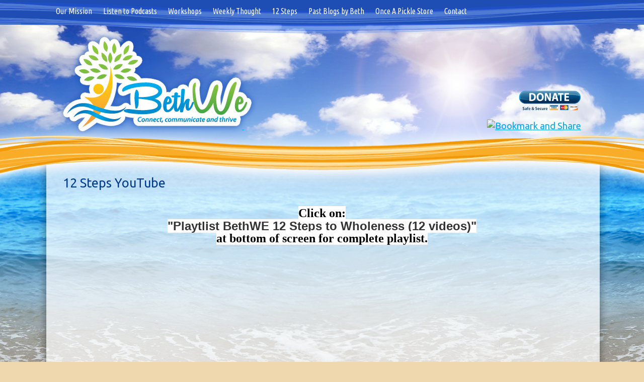

--- FILE ---
content_type: text/html; charset=UTF-8
request_url: https://www.bethwe.com/Radio-Show.html
body_size: 8214
content:

<!DOCTYPE HTML PUBLIC "-//W3C//DTD HTML 4.01 Transitional//EN" "http://www.w3.org/TR/html4/loose.dtd">
<!-- -->
<html>
<head>


<meta http-equiv="Content-Type" content="text/html; charset=utf-8" />
<title>12 Steps YouTube</title>
<!-- -------------- -->
<meta name="robots" content="index,all">
<meta name="robots" content="index,follow">
<link rel="shortcut icon" href="/default.ico" /><link type="text/css" rel="stylesheet" href="https://www.bethwe.com/style_1841.css" />
<script type="text/javascript" src="https://www.bethwe.com/script.js"></script>


<link href='//fonts.googleapis.com/css?family=Ubuntu:400,500,700,400italic,500italic,700italic|Ubuntu+Condensed' rel='stylesheet' type='text/css'>
</head>
<body id="pdgo-page-55761">

<div align="center" class="alignsite">
<table class="maintable" border="0" cellpadding="0" cellspacing="0">
<tr>
	<tr><td id="pdgoHeader" class="minheight" align="left" valign="top"></td></tr></tr><tr><td><div id="topMenu"><ul class="dropdown"><li class="dir level1 "><a class="level1" href="https://www.bethwe.com/Home.html">Our Mission</a><ul><li class="level2 "><a class="level2" href="https://www.bethwe.com/About-Beth-2.html">About Beth</a></li><li class="bot2"></li></ul></li><li class="sep1"></li><li class="level1 "><a class="level1" href="https://www.bethwe.com/Podcasts.html">Listen to Podcasts</a></li><li class="sep1"></li><li class="level1 "><a class="level1" href="https://www.bethwe.com/Upcoming-Workshops.html">Workshops</a></li><li class="sep1"></li><li class="level1 "><a class="level1" href="https://www.bethwe.com/Subscribe.html">Weekly Thought</a></li><li class="sep1"></li><li class="level1 "><a class="level1" href="https://www.bethwe.com/Share-these-gifts.html">12 Steps</a></li><li class="sep1"></li><li class="level1 "><a class="level1" href="https://www.bethwe.com/BETH-S-BLOG.html">Past Blogs by Beth</a></li><li class="sep1"></li><li class="level1 "><a class="level1" href="https://www.bethwe.com/store/">Once A Pickle Store</a></li><li class="sep1"></li><li class="level1 "><a class="level1" href="https://www.bethwe.com/Contact-Us.html">Contact</a></li></ul></div></td></tr><tr><td id="pdgoTopNavLower" align="left"><img src="https://www.bethwe.com/images/1841_top_nav_lower.png" usemap="#TopNavLowerImageMap" border="0" /></td></tr><tr>
	<td valign="top" class="maxheight maintablebg">
		<table border="0" cellpadding="0" cellspacing="0" class="maxheight" align="left"><tr>
						<td class="content" align="left" valign="top">
			<!-- Start Content table -->
				<table border="0" cellpadding="0" cellspacing="0" width="" id="contentbox" align="left"><tr><td colspan="2"><table style="width: 1030px; height: 66px; position: relative; margin-top: -250px; z-index: 950;" cellspacing="0" cellpadding="0" border="0">
<tbody>
<tr>
<td style="text-align: left;"><a href="//www.bethwe.com"><img src="/gallery/149665/Home_Logo_Link.png" alt="Home Logo Link" title="Home Logo Link" style="margin: 0px; border: 0px;" width="356" height="151" />&nbsp;</a></td>
<td style="text-align: right;" align="right" valign="bottom"><form action="https://www.paypal.com/cgi-bin/webscr" method="post" target="_blank">
<p><input name="cmd" value="_xclick" type="hidden" /> <input name="business" value="beth@bethwe.com" type="hidden" /> <input name="item_name" value="Bethwe.com Donation" type="hidden" /> <input name="item_number" value="1" type="hidden" /> <input name="amount" value="0.00" type="hidden" /> <input name="shipping" value="0.00" type="hidden" /> <input name="shipping2" value="0.00" type="hidden" /> <input name="handling" value="0.00" type="hidden" /> <input name="currency_code" value="USD" type="hidden" /> <input name="return" type="hidden" /> <input name="undefined_quantity" value="1" type="hidden" /> <input name="submit" alt="Donate" src="/gallery/149651.png" title="Donate" style="margin: 0px; border: 0px;" width="124" type="image" height="40" /></p>
<!-- AddThis Button BEGIN --> <a class="addthis_button" href="//www.addthis.com/bookmark.php?v=300&amp;pubid=xa-5205026f161327e7"><img src="//s7.addthis.com/static/btn/v2/lg-share-en.gif" alt="Bookmark and Share" style="border: 0;" width="125" height="16" yc0vn8f3z="" /></a>
<script type="text/javascript" src="//s7.addthis.com/js/300/addthis_widget.js#pubid=xa-5205026f161327e7"></script>
<!-- AddThis Button END --></form></td>
</tr>
</tbody>
</table></td></tr>					<tr id="pdgoPageTitle"><td valign="top"><h1 class="title">12 Steps YouTube<br /></h1></td></tr>					<tr>
					<td colspan="2" id="pdgoContentArea">
					<div id="pdgoScrollable">
					<div><p style="text-align: center;"><span style="background-color: #ffffff; color: #000000; font-size: 18pt;"><strong><span style="font-family: arial,helvetica,sans-serif;"><span style="font-family: arial black,avant garde;">Click on:</span> <br /><span style="color: #333333;">"Playtlist BethWE 12 Steps to Wholeness (12 videos)"</span> <br /><span style="font-family: arial black,avant garde;">at bottom of screen for complete playlist.</span></span></strong></span></p>
<p style="text-align: center;">12<iframe style="width: 642px; height: 394px;" src="//www.youtube.com/embed/videoseries?list=PLE9A696BF38F272CB&amp;hl=en_US" allowfullscreen="" width="560" height="315" frameborder="0"></iframe></p></div>					</div>
					</td>
				</tr><tr>
					<td colspan="2">
										</td>
				</tr></table></td>
			<!-- End Content table -->
		</tr></table></td>
	<!-- End main body table -->
</tr><tr>
<!-- Start Footer Image -->
<!-- End Footer Image -->
</tr></table>
<div id="advancedfooterwrapper"><div id="advancedfooter"><table style="width: 1043px; height: 137px;" border="0" align="center">
<tbody>
<tr>
<td width="31%"><form action="https://www.paypal.com/cgi-bin/webscr" method="post" target="_blank">
<p><input name="cmd" type="hidden" value="_xclick" /> <input name="business" type="hidden" value="beth@bethwe.com" /> <input name="item_name" type="hidden" value="Bethwe.com Donation" /> <input name="item_number" type="hidden" value="1" /> <input name="amount" type="hidden" value="0.00" /> <input name="shipping" type="hidden" value="0.00" /> <input name="shipping2" type="hidden" value="0.00" /> <input name="handling" type="hidden" value="0.00" /> <input name="currency_code" type="hidden" value="USD" /> <input name="return" type="hidden" /> <input name="undefined_quantity" type="hidden" value="1" /> <input name="submit" type="image" alt="Donate" src="/gallery/149651.png" title="Donate" style="margin: 0px; border: 0px;" width="182" height="60" /></p>
</form></td>
<td width="3%">&nbsp;</td>
<td width="31%">
<p style="text-align: center;"><span style="color: #ffffff;">Connect, Communicate and Thrive</span></p>
<p style="text-align: center;"><span style="font-size: 10pt; color: #ffffff;">&copy; Copyright 2026. All Rights Reserved</span></p>
</td>
<td width="3%">&nbsp;</td>
<td width="31%"><a href="https://www.facebook.com/TheSolutionIsWE"><img src="/gallery/111994/Like_us_on_Facebook.jpg" width="150" height="46" alt="Like us on Facebook" title="Like us on Facebook" style="margin: 5px; border: 0pt none;" /></a><a href="https://pdgo.com" target="_blank"><img src="/gallery/201158/Powered_by_PD_GO_Digital_Marketing.png" alt="Powered by PD/GO Digital Marketing" title="Powered by PD/GO Digital Marketing" style="margin: 0px; border: 0px; float: right;" width="108" height="51" /></a></td>
</tr>
</tbody>
</table></div></div></div>

<map name="TopNavLowerImageMap" id="TopNavLowerImageMap">
  <area shape="rect" coords="996,209,1117,238" href="https://www.paypal.com/us/cgi-bin/webscr?cmd=_flow&amp;SESSION=g_dT0Rgu0k_dLuemX12EaZx3n6d9wMFnRLyHrB-cdfe1foYU-invRSeF3Qq&amp;dispatch=50a222a57771920b6a3d7b606239e4d529b525e0b7e69bf0224adecfb0124e9b61f737ba21b08198a0586321b47f5ae7b54ee269d9200b8bhttps://www.pay" target="_new" alt="Donate" />
</map>

<script type="text/javascript" src="/static/js/jquery-1.8.2.min.js"></script>
<script type="text/javascript" src="/static/js/jquery.topmenu-0.1.js"></script>
<script type="text/javascript">
$.noConflict();
jQuery(document).ready(function($) {
	$('ul.dropdown').topmenu();
});
</script>

</body>
</html>

--- FILE ---
content_type: text/css;charset=UTF-8
request_url: https://www.bethwe.com/style_1841.css
body_size: 8604
content:
html {
	height: 100%;
}
body{

	font-family: Arial;
	font-size: 10pt;
	color: ;
	height: 100%;
	margin: 0px 0px 0px 0px;
	
	background: #f0d8ae url(https://www.bethwe.com/images/1841_bodybackground.jpg) top center repeat-x ; 
	
		
	}


body,td,th{
	font-family: Arial;
	font-size: 10pt;
	color: ;	
}
.maintable{
		height: 100%;
		
	
	background: url(https://www.bethwe.com/images/1841_background.png) top center repeat-y ; 
	
	
		
		
	
}

.maintablebg
{

}

a {
	color: #00abec;
}

a:hover {
	color: #25c1fd;
}




.mininavtext{
	font-size: 12px;
	padding: 0px 5px 0px 5px;
	vertical-align: middle;
}
.mininavbutton{
	width: 26px;
	height: 19px;
	display: inline;
}
.mininav{
	text-align: center;
	vertical-align: middle;
	height: 19px;
	width: 300px;
}
.minicap{
	font-size: 12px;
}

.content{
	width: 1030px;
	padding-left: px;
	height: 100%;
}
#contentbox{
	margin-top: 0px;
	width: 100%;
}
.default {
	font-family: Arial;
	color: ;
	font-size: 10pt;
}
.default-large {
	font-family: Arial;
	color: ;
	font-size: 14pt;
}
.defaultlink {
	font-family: Arial;
	color: ;
	font-size: 10pt;
}
.defaultlink a:link {
	font-family: Arial;
	color: #00abec;
	font-size: 10pt;
}
.defaultlink a:visited {
	font-family: Arial;
	color: #00abec;
	font-size: 10pt;
}
.defaultlink a:hover {
	font-family: Arial;
	color: #00abec;
	font-size: 10pt;
}
.defaultlink a:active {
	font-family: Arial;
	color: #00abec;
	font-size: 10pt;
}
.tinyfont { font-family: Arial; color: #00abec; font-size: 7pt; font-style: italic;}
.smallfont { font-family: Arial; color: #00abec; font-size: 8pt; }
.normal { font-family: Arial;color: #000099;font-size: 10pt; }
.medium { font-family: Arial;color: #000099;font-size: 12pt; }
.large { font-family: Arial;color: #000099;font-size: 14pt; }
.xlarge { font-family: Arial;color: #000099;font-size: 16pt; }
.title{
	font-family: Arial;
	color: ;
	font-size: 12pt;
	text-align: left;
	text-decoration: none;
}
.title a:link {
	font-family: Arial;
	color: ;
	font-size: 12pt;
	text-align: left;
	text-decoration: none;
}
.title a:visited {
	font-family: Arial;
	color: ;
	font-size: 12pt;
	text-align: left;
	text-decoration: none;
}
.title a:hover {
	font-family: Arial;
	color: ;
	font-size: 12pt;
	text-align: left;
	text-decoration: underline;
}
.title a:active {
	font-family: Arial;
	color: ;
	font-size: 12pt;
	text-align: left;
	text-decoration: none;
}
.cart{
	font-family: Arial;
	color: ;
	font-size: 12pt;
	text-align: right;
	text-decoration: none;
}
.cart a:link {
	font-family: Arial;
	color: ;
	font-size: 12pt;
	text-align: right;
	text-decoration: none;
}
.cart a:visited {
	font-family: Arial;
	color: ;
	font-size: 12pt;
	text-align: right;
	text-decoration: none;
}
.cart a:hover {
	font-family: Arial;
	color: ;
	font-size: 12pt;
	text-align: right;
	text-decoration: underline;
}
.cart a:active {
	font-family: Arial;
	color: ;
	font-size: 12pt;
	text-align: right;
	text-decoration: none;
}
.alignsite{
	height: 100%;
}
.minheight{
	height: 1px;
}
.maxheight{
	height: 100%;
}
.floatLeft{
	float: left; margin: 5px;
}
.floatRight{
	float: right;
}
.floatTop{
}
.floatBottom{
}
div.wrapContainer{
	width:99.5%;
	float:left;
}
.paddme{
	padding: 3px 6px 3px 0px;
}

#advancedfooter
{
	margin: 0 auto; 
	overflow: hidden; 
	width: 1200px; 
	height: 141px; 
	 
}

#advancedfooterwrapper
{
	background: url(https://www.bethwe.com/images/1841_advfooterwrapperbackground.jpg) top left repeat-x ; 
}

#topMenu a
{
	outline: none;
}


#topMenu ul.dropdown,
#topMenu ul.dropdown li,
#topMenu ul.dropdown ul {
 list-style: none;
 margin: 0;
 padding: 0;
}

#topMenu ul.dropdown {
 position: relative;
 z-index: 597;
 float: left;
}

#topMenu ul.dropdown li {
 float: left;
 line-height: 1.3em;
 vertical-align: middle;
 zoom: 1;
}

#topMenu ul.dropdown li.hover,
#topMenu ul.dropdown li:hover {
 position: relative;
 z-index: 599;
 cursor: default;
}

#topMenu ul.dropdown ul {
 visibility: hidden;
 position: absolute;
 top: 100%;
 left: 0;
 z-index: 598;
 width: 100%;
 background: url(/static/img/topmenu/blank.gif);
}

#topMenu ul.dropdown ul li {
 float: none;
}

#topMenu ul.dropdown ul ul {
 top: 1px;
 left: 99%;
 background: url(/static/img/topmenu/blank.gif);
}

#topMenu ul.dropdown li:hover > ul {
 visibility: visible;
}
	

/* Container properties */
#topMenu
{
	height: 68px; 
	background: url(https://www.bethwe.com/images/1841_top_nav_background.png) top center no-repeat ; 
}

#topMenu ul.dropdown
{
    margin-top: 0px; 
    margin-left: 60px; 
}

#topMenu ul.dropdown ul
{
	width: 175px; 
}

/* Level 1 Style */
#topMenu ul.dropdown li.sep1
{

	 
	 
	 
	 

	line-height: 0;
	font-size: 0;
}

#topMenu ul.dropdown li.level1
{
	padding-top: 9px; padding-bottom: 9px; 
	padding-left: 11px; padding-right: 11px; 
	 
	text-align: center; 
	
	cursor: pointer;
}

#topMenu ul.dropdown li.level1.dir
{
	
	 
	}

#topMenu ul.dropdown li.level1.hover,
#topMenu ul.dropdown li.level1:hover
{
	 
}

#topMenu ul.dropdown a.level1:link,
#topMenu ul.dropdown a.level1:visited,
#topMenu ul.dropdown span.level1
{
	
	font-family: Arial; 
	color: #ffffff; 
	font-size: 12pt; 
	 
	text-decoration: none;
	 
	
}

#topMenu ul.dropdown li.level1.hover > a,
#topMenu ul.dropdown li.level1.hover > span,
#topMenu ul.dropdown a.level1:hover
{

	font-family: Arial; 
	color: #fcaa22; 
	 
	 
	text-decoration: none;
	 
	
}


/* Level 2 Style */
#topMenu ul.dropdown li.sep2
{

	 

	 
	 
	
	width: 100%;
	line-height: 0;
	font-size: 0;
	overflow: hidden;

}

#topMenu ul.dropdown li.bot2
{
	
	 
	 

	width: 100%;
	line-height: 0;
	font-size: 0;
}

#topMenu ul.dropdown li.level2
{
	padding-top: 2px; padding-bottom: 2px; 
	padding-left: 12px; padding-right: 12px; 
	background-color: #1e4db3; 
	text-align: left; 
	
	cursor: pointer;
}

#topMenu ul.dropdown li.level2.dir
{

	 
	
}

#topMenu ul.dropdown li.level2.hover,
#topMenu ul.dropdown li.level2:hover
{
	background-color: #013c90; 
}

#topMenu ul.dropdown a.level2:link,
#topMenu ul.dropdown a.level2:visited,
#topMenu ul.dropdown span.level2
{
	
	font-family: Arial; 
	color: #ffffff; 
	font-size: 11pt; 
	 
	text-decoration: none;
	 
	display: block;
}

#topMenu ul.dropdown li.level2.hover > a,
#topMenu ul.dropdown li.level2.hover > span,
#topMenu ul.dropdown a.level2:hover
{

	font-family: Arial; 
	color: #fcaa22; 
	 
	 
	text-decoration: none;
	 

}


/* Level 3 Style */
#topMenu ul.dropdown li.sep3
{

	 

	 

	width: 100%;
	line-height: 0;
	font-size: 0;

}

#topMenu ul.dropdown li.bot3
{

	 
	 

	width: 100%;
	line-height: 0;
	font-size: 0;

}

#topMenu ul.dropdown li.level3
{

	padding-top: 2px; padding-bottom: 2px; 
	padding-left: 12px; padding-right: 12px; 
	background-color: #1e4db3; 
	text-align: left; 

}

#topMenu ul.dropdown li.level3.hover,
#topMenu ul.dropdown li.level3:hover
{
	background-color: #013c90; 
}

#topMenu ul.dropdown a.level3:link,
#topMenu ul.dropdown a.level3:visited,
#topMenu ul.dropdown span.level3
{
	font-family: Arial; 
	color: #ffffff; 
	font-size: 11pt; 
	 
	text-decoration: none;
	 
	
	display: block;

}

#topMenu ul.dropdown li.level3.hover > a,
#topMenu ul.dropdown li.level3.hover > span,
#topMenu ul.dropdown a.level3:hover
{

	font-family: Arial; 
	color: #fcaa22; 
	 
	 
	text-decoration: none;
	 

}


.pdgo-product-category-image {
	padding: 0px 5px 5px 0px;
}

.sr-only {
	position: absolute;
	width: 1px;
	height: 1px;
	margin: -1px;
	padding: 0;
	overflow: hidden;
	clip: rect(0,0,0,0);
	border: 0;
}

.sr-only-focusable:active,
.sr-only-focusable:focus {
	position: static;
	width: auto;
	height: auto;
	margin: 0;
	overflow: visible;
	clip: auto;
}

#topMenu {
position: fixed;
width: 1200px;
top: 0px;
z-index: 998;
}

#pdgoContentArea {
margin-top: 0px;
}

#contentbox { width: 1030px !important; margin-left: 85px !important; margin-right: 85px !important; }

H1.title { 
font-family: 'Ubuntu', sans-serif !important;
font-size: 19pt !important;
color: #013c90 !important; 
font-weight: 400;
margin-top: -5px;
}

BODY { 
font-family: 'Ubuntu', sans-serif !important;
color: #013c90 !important; 
font-size: 14pt !important;
line-height: 19pt !important;
}

P, TD, LI { 
font-family: 'Ubuntu', sans-serif !important;
color: #013c90 !important; 
font-size: 14pt !important;
line-height: 19pt !important;
}

li .level1 { 
font-family: 'Ubuntu Condensed', sans-serif !important;
}

li .level2 { 
font-family: 'Ubuntu Condensed', sans-serif !important;
line-height: 12pt !important;
}

li .level3 { 
font-family: 'Ubuntu Condensed', sans-serif !important;
line-height: 12pt !important;
}